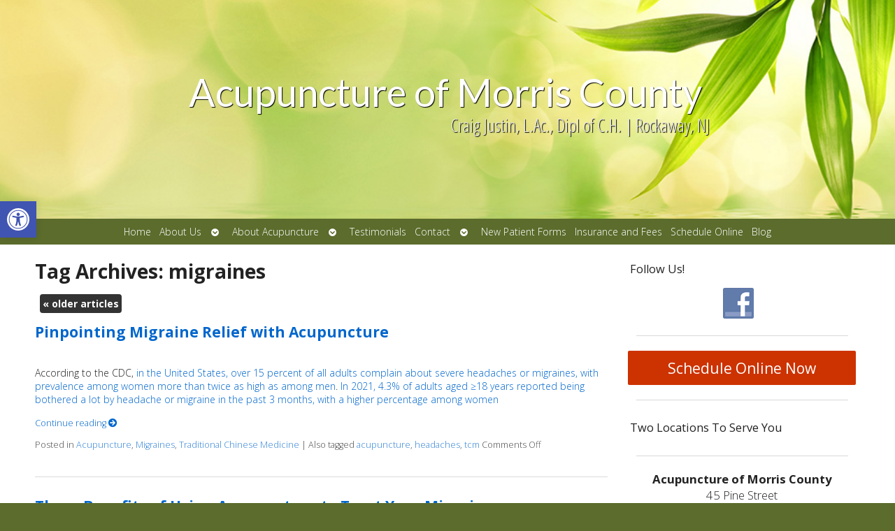

--- FILE ---
content_type: text/html; charset=UTF-8
request_url: https://acupunctureofmorriscounty.com/tag/migraines/
body_size: 21609
content:

<!DOCTYPE html>
<html lang="en-US">
<head>
<meta http-equiv="content-type" content="text/html; charset=UTF-8" />
<meta name="viewport" content="width=device-width, initial-scale=1">
    
	    <link rel="icon" href="https://acupunctureofmorriscounty.com/wp-content/themes/APW-Custom/favicon.ico" />
    			<!-- Schema.org -->
		<script type="application/ld+json">
		{
		  "@context": "https://schema.org",
		  "@id": "https://acupunctureofmorriscounty.com#organization",
		  "@type": "LocalBusiness",
		  "name": "Acupuncture of Morris County",
	  			  "url": "https://acupunctureofmorriscounty.com",
		  "telephone": "(973)453-6400",
	  			  "address": {
			"@type": "PostalAddress",
			"streetAddress": "",
			"addressLocality": "",
			"postalCode": "",
			"addressCountry": ""
		  } ,
		  "sameAs": [
			""		  ] 
		}
	</script>
	<script type="application/ld+json">
		{
		  "@context" : "https://schema.org",
		  "@type" : "WebSite",
		  "name" : "Acupuncture of Morris County",
		  "url" : "https://acupunctureofmorriscounty.com"
		}
		</script>

	
<!-- MapPress Easy Google Maps Version:2.95.9 (https://www.mappresspro.com) -->
<meta name='robots' content='index, follow, max-image-preview:large, max-snippet:-1, max-video-preview:-1' />
	<style>img:is([sizes="auto" i], [sizes^="auto," i]) { contain-intrinsic-size: 3000px 1500px }</style>
	<link rel="preconnect" href="https://fonts.googleapis.com">
<link rel="preconnect" href="https://fonts.gstatic.com" crossorigin>

	<!-- This site is optimized with the Yoast SEO plugin v26.8 - https://yoast.com/product/yoast-seo-wordpress/ -->
	<title>migraines Archives - Acupuncture of Morris County</title>
	<link rel="canonical" href="https://acupunctureofmorriscounty.com/tag/migraines/" />
	<link rel="next" href="https://acupunctureofmorriscounty.com/tag/migraines/page/2/" />
	<meta property="og:locale" content="en_US" />
	<meta property="og:type" content="article" />
	<meta property="og:title" content="migraines Archives - Acupuncture of Morris County" />
	<meta property="og:url" content="https://acupunctureofmorriscounty.com/tag/migraines/" />
	<meta property="og:site_name" content="Acupuncture of Morris County" />
	<meta property="og:image" content="https://acupunctureofmorriscounty.com/wp-content/uploads/2011/07/Bio_at_door_image_IMG_1481-1024x682.jpg" />
	<meta property="og:image:width" content="1024" />
	<meta property="og:image:height" content="682" />
	<meta property="og:image:type" content="image/jpeg" />
	<script type="application/ld+json" class="yoast-schema-graph">{"@context":"https://schema.org","@graph":[{"@type":"CollectionPage","@id":"https://acupunctureofmorriscounty.com/tag/migraines/","url":"https://acupunctureofmorriscounty.com/tag/migraines/","name":"migraines Archives - Acupuncture of Morris County","isPartOf":{"@id":"https://acupunctureofmorriscounty.com/#website"},"primaryImageOfPage":{"@id":"https://acupunctureofmorriscounty.com/tag/migraines/#primaryimage"},"image":{"@id":"https://acupunctureofmorriscounty.com/tag/migraines/#primaryimage"},"thumbnailUrl":"https://acupunctureofmorriscounty.com/wp-content/uploads/2025/10/apw-blog-nov25-migraines-sq.webp","breadcrumb":{"@id":"https://acupunctureofmorriscounty.com/tag/migraines/#breadcrumb"},"inLanguage":"en-US"},{"@type":"ImageObject","inLanguage":"en-US","@id":"https://acupunctureofmorriscounty.com/tag/migraines/#primaryimage","url":"https://acupunctureofmorriscounty.com/wp-content/uploads/2025/10/apw-blog-nov25-migraines-sq.webp","contentUrl":"https://acupunctureofmorriscounty.com/wp-content/uploads/2025/10/apw-blog-nov25-migraines-sq.webp","width":800,"height":800,"caption":"Pinpointing Migraine Relief with Acupuncture"},{"@type":"BreadcrumbList","@id":"https://acupunctureofmorriscounty.com/tag/migraines/#breadcrumb","itemListElement":[{"@type":"ListItem","position":1,"name":"Home","item":"https://acupunctureofmorriscounty.com/"},{"@type":"ListItem","position":2,"name":"migraines"}]},{"@type":"WebSite","@id":"https://acupunctureofmorriscounty.com/#website","url":"https://acupunctureofmorriscounty.com/","name":"Acupuncture of Morris County","description":"Acupuncture in Rockaway, NJ 07866","potentialAction":[{"@type":"SearchAction","target":{"@type":"EntryPoint","urlTemplate":"https://acupunctureofmorriscounty.com/?s={search_term_string}"},"query-input":{"@type":"PropertyValueSpecification","valueRequired":true,"valueName":"search_term_string"}}],"inLanguage":"en-US"}]}</script>
	<!-- / Yoast SEO plugin. -->


<link rel='dns-prefetch' href='//fonts.googleapis.com' />
<link rel="alternate" type="application/rss+xml" title="Acupuncture of Morris County &raquo; Feed" href="https://acupunctureofmorriscounty.com/feed/" />
		<!-- This site uses the Google Analytics by MonsterInsights plugin v9.11.1 - Using Analytics tracking - https://www.monsterinsights.com/ -->
							<script src="//www.googletagmanager.com/gtag/js?id=G-MKTG41ZW2K"  data-cfasync="false" data-wpfc-render="false" type="text/javascript" async></script>
			<script data-cfasync="false" data-wpfc-render="false" type="text/javascript">
				var mi_version = '9.11.1';
				var mi_track_user = true;
				var mi_no_track_reason = '';
								var MonsterInsightsDefaultLocations = {"page_location":"https:\/\/acupunctureofmorriscounty.com\/tag\/migraines\/"};
								if ( typeof MonsterInsightsPrivacyGuardFilter === 'function' ) {
					var MonsterInsightsLocations = (typeof MonsterInsightsExcludeQuery === 'object') ? MonsterInsightsPrivacyGuardFilter( MonsterInsightsExcludeQuery ) : MonsterInsightsPrivacyGuardFilter( MonsterInsightsDefaultLocations );
				} else {
					var MonsterInsightsLocations = (typeof MonsterInsightsExcludeQuery === 'object') ? MonsterInsightsExcludeQuery : MonsterInsightsDefaultLocations;
				}

								var disableStrs = [
										'ga-disable-G-MKTG41ZW2K',
									];

				/* Function to detect opted out users */
				function __gtagTrackerIsOptedOut() {
					for (var index = 0; index < disableStrs.length; index++) {
						if (document.cookie.indexOf(disableStrs[index] + '=true') > -1) {
							return true;
						}
					}

					return false;
				}

				/* Disable tracking if the opt-out cookie exists. */
				if (__gtagTrackerIsOptedOut()) {
					for (var index = 0; index < disableStrs.length; index++) {
						window[disableStrs[index]] = true;
					}
				}

				/* Opt-out function */
				function __gtagTrackerOptout() {
					for (var index = 0; index < disableStrs.length; index++) {
						document.cookie = disableStrs[index] + '=true; expires=Thu, 31 Dec 2099 23:59:59 UTC; path=/';
						window[disableStrs[index]] = true;
					}
				}

				if ('undefined' === typeof gaOptout) {
					function gaOptout() {
						__gtagTrackerOptout();
					}
				}
								window.dataLayer = window.dataLayer || [];

				window.MonsterInsightsDualTracker = {
					helpers: {},
					trackers: {},
				};
				if (mi_track_user) {
					function __gtagDataLayer() {
						dataLayer.push(arguments);
					}

					function __gtagTracker(type, name, parameters) {
						if (!parameters) {
							parameters = {};
						}

						if (parameters.send_to) {
							__gtagDataLayer.apply(null, arguments);
							return;
						}

						if (type === 'event') {
														parameters.send_to = monsterinsights_frontend.v4_id;
							var hookName = name;
							if (typeof parameters['event_category'] !== 'undefined') {
								hookName = parameters['event_category'] + ':' + name;
							}

							if (typeof MonsterInsightsDualTracker.trackers[hookName] !== 'undefined') {
								MonsterInsightsDualTracker.trackers[hookName](parameters);
							} else {
								__gtagDataLayer('event', name, parameters);
							}
							
						} else {
							__gtagDataLayer.apply(null, arguments);
						}
					}

					__gtagTracker('js', new Date());
					__gtagTracker('set', {
						'developer_id.dZGIzZG': true,
											});
					if ( MonsterInsightsLocations.page_location ) {
						__gtagTracker('set', MonsterInsightsLocations);
					}
										__gtagTracker('config', 'G-MKTG41ZW2K', {"forceSSL":"true"} );
										window.gtag = __gtagTracker;										(function () {
						/* https://developers.google.com/analytics/devguides/collection/analyticsjs/ */
						/* ga and __gaTracker compatibility shim. */
						var noopfn = function () {
							return null;
						};
						var newtracker = function () {
							return new Tracker();
						};
						var Tracker = function () {
							return null;
						};
						var p = Tracker.prototype;
						p.get = noopfn;
						p.set = noopfn;
						p.send = function () {
							var args = Array.prototype.slice.call(arguments);
							args.unshift('send');
							__gaTracker.apply(null, args);
						};
						var __gaTracker = function () {
							var len = arguments.length;
							if (len === 0) {
								return;
							}
							var f = arguments[len - 1];
							if (typeof f !== 'object' || f === null || typeof f.hitCallback !== 'function') {
								if ('send' === arguments[0]) {
									var hitConverted, hitObject = false, action;
									if ('event' === arguments[1]) {
										if ('undefined' !== typeof arguments[3]) {
											hitObject = {
												'eventAction': arguments[3],
												'eventCategory': arguments[2],
												'eventLabel': arguments[4],
												'value': arguments[5] ? arguments[5] : 1,
											}
										}
									}
									if ('pageview' === arguments[1]) {
										if ('undefined' !== typeof arguments[2]) {
											hitObject = {
												'eventAction': 'page_view',
												'page_path': arguments[2],
											}
										}
									}
									if (typeof arguments[2] === 'object') {
										hitObject = arguments[2];
									}
									if (typeof arguments[5] === 'object') {
										Object.assign(hitObject, arguments[5]);
									}
									if ('undefined' !== typeof arguments[1].hitType) {
										hitObject = arguments[1];
										if ('pageview' === hitObject.hitType) {
											hitObject.eventAction = 'page_view';
										}
									}
									if (hitObject) {
										action = 'timing' === arguments[1].hitType ? 'timing_complete' : hitObject.eventAction;
										hitConverted = mapArgs(hitObject);
										__gtagTracker('event', action, hitConverted);
									}
								}
								return;
							}

							function mapArgs(args) {
								var arg, hit = {};
								var gaMap = {
									'eventCategory': 'event_category',
									'eventAction': 'event_action',
									'eventLabel': 'event_label',
									'eventValue': 'event_value',
									'nonInteraction': 'non_interaction',
									'timingCategory': 'event_category',
									'timingVar': 'name',
									'timingValue': 'value',
									'timingLabel': 'event_label',
									'page': 'page_path',
									'location': 'page_location',
									'title': 'page_title',
									'referrer' : 'page_referrer',
								};
								for (arg in args) {
																		if (!(!args.hasOwnProperty(arg) || !gaMap.hasOwnProperty(arg))) {
										hit[gaMap[arg]] = args[arg];
									} else {
										hit[arg] = args[arg];
									}
								}
								return hit;
							}

							try {
								f.hitCallback();
							} catch (ex) {
							}
						};
						__gaTracker.create = newtracker;
						__gaTracker.getByName = newtracker;
						__gaTracker.getAll = function () {
							return [];
						};
						__gaTracker.remove = noopfn;
						__gaTracker.loaded = true;
						window['__gaTracker'] = __gaTracker;
					})();
									} else {
										console.log("");
					(function () {
						function __gtagTracker() {
							return null;
						}

						window['__gtagTracker'] = __gtagTracker;
						window['gtag'] = __gtagTracker;
					})();
									}
			</script>
							<!-- / Google Analytics by MonsterInsights -->
		<script type="text/javascript">
/* <![CDATA[ */
window._wpemojiSettings = {"baseUrl":"https:\/\/s.w.org\/images\/core\/emoji\/16.0.1\/72x72\/","ext":".png","svgUrl":"https:\/\/s.w.org\/images\/core\/emoji\/16.0.1\/svg\/","svgExt":".svg","source":{"concatemoji":"https:\/\/acupunctureofmorriscounty.com\/wp-includes\/js\/wp-emoji-release.min.js?ver=6.8.3"}};
/*! This file is auto-generated */
!function(s,n){var o,i,e;function c(e){try{var t={supportTests:e,timestamp:(new Date).valueOf()};sessionStorage.setItem(o,JSON.stringify(t))}catch(e){}}function p(e,t,n){e.clearRect(0,0,e.canvas.width,e.canvas.height),e.fillText(t,0,0);var t=new Uint32Array(e.getImageData(0,0,e.canvas.width,e.canvas.height).data),a=(e.clearRect(0,0,e.canvas.width,e.canvas.height),e.fillText(n,0,0),new Uint32Array(e.getImageData(0,0,e.canvas.width,e.canvas.height).data));return t.every(function(e,t){return e===a[t]})}function u(e,t){e.clearRect(0,0,e.canvas.width,e.canvas.height),e.fillText(t,0,0);for(var n=e.getImageData(16,16,1,1),a=0;a<n.data.length;a++)if(0!==n.data[a])return!1;return!0}function f(e,t,n,a){switch(t){case"flag":return n(e,"\ud83c\udff3\ufe0f\u200d\u26a7\ufe0f","\ud83c\udff3\ufe0f\u200b\u26a7\ufe0f")?!1:!n(e,"\ud83c\udde8\ud83c\uddf6","\ud83c\udde8\u200b\ud83c\uddf6")&&!n(e,"\ud83c\udff4\udb40\udc67\udb40\udc62\udb40\udc65\udb40\udc6e\udb40\udc67\udb40\udc7f","\ud83c\udff4\u200b\udb40\udc67\u200b\udb40\udc62\u200b\udb40\udc65\u200b\udb40\udc6e\u200b\udb40\udc67\u200b\udb40\udc7f");case"emoji":return!a(e,"\ud83e\udedf")}return!1}function g(e,t,n,a){var r="undefined"!=typeof WorkerGlobalScope&&self instanceof WorkerGlobalScope?new OffscreenCanvas(300,150):s.createElement("canvas"),o=r.getContext("2d",{willReadFrequently:!0}),i=(o.textBaseline="top",o.font="600 32px Arial",{});return e.forEach(function(e){i[e]=t(o,e,n,a)}),i}function t(e){var t=s.createElement("script");t.src=e,t.defer=!0,s.head.appendChild(t)}"undefined"!=typeof Promise&&(o="wpEmojiSettingsSupports",i=["flag","emoji"],n.supports={everything:!0,everythingExceptFlag:!0},e=new Promise(function(e){s.addEventListener("DOMContentLoaded",e,{once:!0})}),new Promise(function(t){var n=function(){try{var e=JSON.parse(sessionStorage.getItem(o));if("object"==typeof e&&"number"==typeof e.timestamp&&(new Date).valueOf()<e.timestamp+604800&&"object"==typeof e.supportTests)return e.supportTests}catch(e){}return null}();if(!n){if("undefined"!=typeof Worker&&"undefined"!=typeof OffscreenCanvas&&"undefined"!=typeof URL&&URL.createObjectURL&&"undefined"!=typeof Blob)try{var e="postMessage("+g.toString()+"("+[JSON.stringify(i),f.toString(),p.toString(),u.toString()].join(",")+"));",a=new Blob([e],{type:"text/javascript"}),r=new Worker(URL.createObjectURL(a),{name:"wpTestEmojiSupports"});return void(r.onmessage=function(e){c(n=e.data),r.terminate(),t(n)})}catch(e){}c(n=g(i,f,p,u))}t(n)}).then(function(e){for(var t in e)n.supports[t]=e[t],n.supports.everything=n.supports.everything&&n.supports[t],"flag"!==t&&(n.supports.everythingExceptFlag=n.supports.everythingExceptFlag&&n.supports[t]);n.supports.everythingExceptFlag=n.supports.everythingExceptFlag&&!n.supports.flag,n.DOMReady=!1,n.readyCallback=function(){n.DOMReady=!0}}).then(function(){return e}).then(function(){var e;n.supports.everything||(n.readyCallback(),(e=n.source||{}).concatemoji?t(e.concatemoji):e.wpemoji&&e.twemoji&&(t(e.twemoji),t(e.wpemoji)))}))}((window,document),window._wpemojiSettings);
/* ]]> */
</script>
<style id='wp-emoji-styles-inline-css' type='text/css'>

	img.wp-smiley, img.emoji {
		display: inline !important;
		border: none !important;
		box-shadow: none !important;
		height: 1em !important;
		width: 1em !important;
		margin: 0 0.07em !important;
		vertical-align: -0.1em !important;
		background: none !important;
		padding: 0 !important;
	}
</style>
<style id='classic-theme-styles-inline-css' type='text/css'>
/*! This file is auto-generated */
.wp-block-button__link{color:#fff;background-color:#32373c;border-radius:9999px;box-shadow:none;text-decoration:none;padding:calc(.667em + 2px) calc(1.333em + 2px);font-size:1.125em}.wp-block-file__button{background:#32373c;color:#fff;text-decoration:none}
</style>
<link rel='stylesheet' id='mappress-leaflet-css' href='https://acupunctureofmorriscounty.com/wp-content/plugins/mappress-google-maps-for-wordpress/lib/leaflet/leaflet.css?ver=1.7.1' type='text/css' media='all' />
<link rel='stylesheet' id='mappress-css' href='https://acupunctureofmorriscounty.com/wp-content/plugins/mappress-google-maps-for-wordpress/css/mappress.css?ver=2.95.9' type='text/css' media='all' />
<style id='global-styles-inline-css' type='text/css'>
:root{--wp--preset--aspect-ratio--square: 1;--wp--preset--aspect-ratio--4-3: 4/3;--wp--preset--aspect-ratio--3-4: 3/4;--wp--preset--aspect-ratio--3-2: 3/2;--wp--preset--aspect-ratio--2-3: 2/3;--wp--preset--aspect-ratio--16-9: 16/9;--wp--preset--aspect-ratio--9-16: 9/16;--wp--preset--color--black: #000000;--wp--preset--color--cyan-bluish-gray: #abb8c3;--wp--preset--color--white: #ffffff;--wp--preset--color--pale-pink: #f78da7;--wp--preset--color--vivid-red: #cf2e2e;--wp--preset--color--luminous-vivid-orange: #ff6900;--wp--preset--color--luminous-vivid-amber: #fcb900;--wp--preset--color--light-green-cyan: #7bdcb5;--wp--preset--color--vivid-green-cyan: #00d084;--wp--preset--color--pale-cyan-blue: #8ed1fc;--wp--preset--color--vivid-cyan-blue: #0693e3;--wp--preset--color--vivid-purple: #9b51e0;--wp--preset--gradient--vivid-cyan-blue-to-vivid-purple: linear-gradient(135deg,rgba(6,147,227,1) 0%,rgb(155,81,224) 100%);--wp--preset--gradient--light-green-cyan-to-vivid-green-cyan: linear-gradient(135deg,rgb(122,220,180) 0%,rgb(0,208,130) 100%);--wp--preset--gradient--luminous-vivid-amber-to-luminous-vivid-orange: linear-gradient(135deg,rgba(252,185,0,1) 0%,rgba(255,105,0,1) 100%);--wp--preset--gradient--luminous-vivid-orange-to-vivid-red: linear-gradient(135deg,rgba(255,105,0,1) 0%,rgb(207,46,46) 100%);--wp--preset--gradient--very-light-gray-to-cyan-bluish-gray: linear-gradient(135deg,rgb(238,238,238) 0%,rgb(169,184,195) 100%);--wp--preset--gradient--cool-to-warm-spectrum: linear-gradient(135deg,rgb(74,234,220) 0%,rgb(151,120,209) 20%,rgb(207,42,186) 40%,rgb(238,44,130) 60%,rgb(251,105,98) 80%,rgb(254,248,76) 100%);--wp--preset--gradient--blush-light-purple: linear-gradient(135deg,rgb(255,206,236) 0%,rgb(152,150,240) 100%);--wp--preset--gradient--blush-bordeaux: linear-gradient(135deg,rgb(254,205,165) 0%,rgb(254,45,45) 50%,rgb(107,0,62) 100%);--wp--preset--gradient--luminous-dusk: linear-gradient(135deg,rgb(255,203,112) 0%,rgb(199,81,192) 50%,rgb(65,88,208) 100%);--wp--preset--gradient--pale-ocean: linear-gradient(135deg,rgb(255,245,203) 0%,rgb(182,227,212) 50%,rgb(51,167,181) 100%);--wp--preset--gradient--electric-grass: linear-gradient(135deg,rgb(202,248,128) 0%,rgb(113,206,126) 100%);--wp--preset--gradient--midnight: linear-gradient(135deg,rgb(2,3,129) 0%,rgb(40,116,252) 100%);--wp--preset--font-size--small: 13px;--wp--preset--font-size--medium: 20px;--wp--preset--font-size--large: 36px;--wp--preset--font-size--x-large: 42px;--wp--preset--spacing--20: 0.44rem;--wp--preset--spacing--30: 0.67rem;--wp--preset--spacing--40: 1rem;--wp--preset--spacing--50: 1.5rem;--wp--preset--spacing--60: 2.25rem;--wp--preset--spacing--70: 3.38rem;--wp--preset--spacing--80: 5.06rem;--wp--preset--shadow--natural: 6px 6px 9px rgba(0, 0, 0, 0.2);--wp--preset--shadow--deep: 12px 12px 50px rgba(0, 0, 0, 0.4);--wp--preset--shadow--sharp: 6px 6px 0px rgba(0, 0, 0, 0.2);--wp--preset--shadow--outlined: 6px 6px 0px -3px rgba(255, 255, 255, 1), 6px 6px rgba(0, 0, 0, 1);--wp--preset--shadow--crisp: 6px 6px 0px rgba(0, 0, 0, 1);}:where(.is-layout-flex){gap: 0.5em;}:where(.is-layout-grid){gap: 0.5em;}body .is-layout-flex{display: flex;}.is-layout-flex{flex-wrap: wrap;align-items: center;}.is-layout-flex > :is(*, div){margin: 0;}body .is-layout-grid{display: grid;}.is-layout-grid > :is(*, div){margin: 0;}:where(.wp-block-columns.is-layout-flex){gap: 2em;}:where(.wp-block-columns.is-layout-grid){gap: 2em;}:where(.wp-block-post-template.is-layout-flex){gap: 1.25em;}:where(.wp-block-post-template.is-layout-grid){gap: 1.25em;}.has-black-color{color: var(--wp--preset--color--black) !important;}.has-cyan-bluish-gray-color{color: var(--wp--preset--color--cyan-bluish-gray) !important;}.has-white-color{color: var(--wp--preset--color--white) !important;}.has-pale-pink-color{color: var(--wp--preset--color--pale-pink) !important;}.has-vivid-red-color{color: var(--wp--preset--color--vivid-red) !important;}.has-luminous-vivid-orange-color{color: var(--wp--preset--color--luminous-vivid-orange) !important;}.has-luminous-vivid-amber-color{color: var(--wp--preset--color--luminous-vivid-amber) !important;}.has-light-green-cyan-color{color: var(--wp--preset--color--light-green-cyan) !important;}.has-vivid-green-cyan-color{color: var(--wp--preset--color--vivid-green-cyan) !important;}.has-pale-cyan-blue-color{color: var(--wp--preset--color--pale-cyan-blue) !important;}.has-vivid-cyan-blue-color{color: var(--wp--preset--color--vivid-cyan-blue) !important;}.has-vivid-purple-color{color: var(--wp--preset--color--vivid-purple) !important;}.has-black-background-color{background-color: var(--wp--preset--color--black) !important;}.has-cyan-bluish-gray-background-color{background-color: var(--wp--preset--color--cyan-bluish-gray) !important;}.has-white-background-color{background-color: var(--wp--preset--color--white) !important;}.has-pale-pink-background-color{background-color: var(--wp--preset--color--pale-pink) !important;}.has-vivid-red-background-color{background-color: var(--wp--preset--color--vivid-red) !important;}.has-luminous-vivid-orange-background-color{background-color: var(--wp--preset--color--luminous-vivid-orange) !important;}.has-luminous-vivid-amber-background-color{background-color: var(--wp--preset--color--luminous-vivid-amber) !important;}.has-light-green-cyan-background-color{background-color: var(--wp--preset--color--light-green-cyan) !important;}.has-vivid-green-cyan-background-color{background-color: var(--wp--preset--color--vivid-green-cyan) !important;}.has-pale-cyan-blue-background-color{background-color: var(--wp--preset--color--pale-cyan-blue) !important;}.has-vivid-cyan-blue-background-color{background-color: var(--wp--preset--color--vivid-cyan-blue) !important;}.has-vivid-purple-background-color{background-color: var(--wp--preset--color--vivid-purple) !important;}.has-black-border-color{border-color: var(--wp--preset--color--black) !important;}.has-cyan-bluish-gray-border-color{border-color: var(--wp--preset--color--cyan-bluish-gray) !important;}.has-white-border-color{border-color: var(--wp--preset--color--white) !important;}.has-pale-pink-border-color{border-color: var(--wp--preset--color--pale-pink) !important;}.has-vivid-red-border-color{border-color: var(--wp--preset--color--vivid-red) !important;}.has-luminous-vivid-orange-border-color{border-color: var(--wp--preset--color--luminous-vivid-orange) !important;}.has-luminous-vivid-amber-border-color{border-color: var(--wp--preset--color--luminous-vivid-amber) !important;}.has-light-green-cyan-border-color{border-color: var(--wp--preset--color--light-green-cyan) !important;}.has-vivid-green-cyan-border-color{border-color: var(--wp--preset--color--vivid-green-cyan) !important;}.has-pale-cyan-blue-border-color{border-color: var(--wp--preset--color--pale-cyan-blue) !important;}.has-vivid-cyan-blue-border-color{border-color: var(--wp--preset--color--vivid-cyan-blue) !important;}.has-vivid-purple-border-color{border-color: var(--wp--preset--color--vivid-purple) !important;}.has-vivid-cyan-blue-to-vivid-purple-gradient-background{background: var(--wp--preset--gradient--vivid-cyan-blue-to-vivid-purple) !important;}.has-light-green-cyan-to-vivid-green-cyan-gradient-background{background: var(--wp--preset--gradient--light-green-cyan-to-vivid-green-cyan) !important;}.has-luminous-vivid-amber-to-luminous-vivid-orange-gradient-background{background: var(--wp--preset--gradient--luminous-vivid-amber-to-luminous-vivid-orange) !important;}.has-luminous-vivid-orange-to-vivid-red-gradient-background{background: var(--wp--preset--gradient--luminous-vivid-orange-to-vivid-red) !important;}.has-very-light-gray-to-cyan-bluish-gray-gradient-background{background: var(--wp--preset--gradient--very-light-gray-to-cyan-bluish-gray) !important;}.has-cool-to-warm-spectrum-gradient-background{background: var(--wp--preset--gradient--cool-to-warm-spectrum) !important;}.has-blush-light-purple-gradient-background{background: var(--wp--preset--gradient--blush-light-purple) !important;}.has-blush-bordeaux-gradient-background{background: var(--wp--preset--gradient--blush-bordeaux) !important;}.has-luminous-dusk-gradient-background{background: var(--wp--preset--gradient--luminous-dusk) !important;}.has-pale-ocean-gradient-background{background: var(--wp--preset--gradient--pale-ocean) !important;}.has-electric-grass-gradient-background{background: var(--wp--preset--gradient--electric-grass) !important;}.has-midnight-gradient-background{background: var(--wp--preset--gradient--midnight) !important;}.has-small-font-size{font-size: var(--wp--preset--font-size--small) !important;}.has-medium-font-size{font-size: var(--wp--preset--font-size--medium) !important;}.has-large-font-size{font-size: var(--wp--preset--font-size--large) !important;}.has-x-large-font-size{font-size: var(--wp--preset--font-size--x-large) !important;}
:where(.wp-block-post-template.is-layout-flex){gap: 1.25em;}:where(.wp-block-post-template.is-layout-grid){gap: 1.25em;}
:where(.wp-block-columns.is-layout-flex){gap: 2em;}:where(.wp-block-columns.is-layout-grid){gap: 2em;}
:root :where(.wp-block-pullquote){font-size: 1.5em;line-height: 1.6;}
</style>
<link rel='stylesheet' media='print' onload='this.onload=null;this.removeAttribute("media");' id='custom_google_css_0-css' href='https://fonts.googleapis.com/css2?family=Lato%3Aital%2Cwght%400%2C400%3B0%2C700%3B1%2C400%3B1%2C700&#038;display=swap&#038;ver=6.8.3' type='text/css' media='all' />
<link rel='stylesheet' media='print' onload='this.onload=null;this.removeAttribute("media");' id='custom_google_css_1-css' href='https://fonts.googleapis.com/css2?family=Open+Sans+Condensed%3Aital%2Cwght%400%2C300%3B0%2C700%3B1%2C300%3B1%2C700&#038;display=swap&#038;ver=6.8.3' type='text/css' media='all' />
<link rel='stylesheet' id='social-widget-css' href='https://acupunctureofmorriscounty.com/wp-content/plugins/social-media-widget/social_widget.css?ver=6.8.3' type='text/css' media='all' />
<link rel='stylesheet' id='pojo-a11y-css' href='https://acupunctureofmorriscounty.com/wp-content/plugins/pojo-accessibility/modules/legacy/assets/css/style.min.css?ver=1.0.0' type='text/css' media='all' />
<link rel='stylesheet' id='apw_custom_style-css' href='https://acupunctureofmorriscounty.com/wp-content/APW-Customization/custom-style.css?ver=6.8.3' type='text/css' media='all' />
<link rel='stylesheet' id='main_style-css' href='https://acupunctureofmorriscounty.com/wp-content/themes/APW-Custom/style.css?ver=6.8.3' type='text/css' media='all' />
<link rel='stylesheet' id='font_awesome-css' href='https://acupunctureofmorriscounty.com/wp-content/themes/AcuPerfectWebsitesv2/includes/font-awesome/css/all.min.css?ver=6.8.3' type='text/css' media='all' />
<link rel='stylesheet' id='slickcss-css' href='https://acupunctureofmorriscounty.com/wp-content/themes/AcuPerfectWebsitesv2/includes/allyslick/slick.min.css?ver=6.8.3' type='text/css' media='all' />
<link rel='stylesheet' id='slick_theme-css' href='https://acupunctureofmorriscounty.com/wp-content/themes/AcuPerfectWebsitesv2/includes/allyslick/accessible-slick-theme.min.css?ver=6.8.3' type='text/css' media='all' />
<link rel='stylesheet' id='custom-adminmenu-css-css' href='https://acupunctureofmorriscounty.com/wp-content/themes/AcuPerfectWebsitesv2/adminmenu.css?ver=6.8.3' type='text/css' media='all' />
<link rel='stylesheet' id='fancybox-css' href='https://acupunctureofmorriscounty.com/wp-content/plugins/easy-fancybox/fancybox/1.5.4/jquery.fancybox.min.css?ver=6.8.3' type='text/css' media='screen' />
<style id='fancybox-inline-css' type='text/css'>
#fancybox-outer{background:#ffffff}#fancybox-content{background:#ffffff;border-color:#ffffff;color:#000000;}#fancybox-title,#fancybox-title-float-main{color:#fff}
</style>
<link rel='stylesheet' id='apw-mobile-style-css' href='https://acupunctureofmorriscounty.com/wp-content/themes/AcuPerfectWebsitesv2/includes/mobile/apw-mobile-style.css' type='text/css' media='all' />
<link rel='stylesheet' id='apw_layout-css' href='https://acupunctureofmorriscounty.com/wp-content/themes/AcuPerfectWebsitesv2/layouts/two-column/style.css?ver=6.8.3' type='text/css' media='all' />
<script type="text/javascript" src="https://acupunctureofmorriscounty.com/wp-content/plugins/google-analytics-for-wordpress/assets/js/frontend-gtag.min.js?ver=9.11.1" id="monsterinsights-frontend-script-js" async="async" data-wp-strategy="async"></script>
<script data-cfasync="false" data-wpfc-render="false" type="text/javascript" id='monsterinsights-frontend-script-js-extra'>/* <![CDATA[ */
var monsterinsights_frontend = {"js_events_tracking":"true","download_extensions":"doc,pdf,ppt,zip,xls,docx,pptx,xlsx","inbound_paths":"[]","home_url":"https:\/\/acupunctureofmorriscounty.com","hash_tracking":"false","v4_id":"G-MKTG41ZW2K"};/* ]]> */
</script>
<script type="text/javascript" src="https://acupunctureofmorriscounty.com/wp-includes/js/jquery/jquery.min.js?ver=3.7.1" id="jquery-core-js"></script>
<script type="text/javascript" src="https://acupunctureofmorriscounty.com/wp-includes/js/jquery/jquery-migrate.min.js?ver=3.4.1" id="jquery-migrate-js"></script>
<script type="text/javascript" id="black-studio-touch-dropdown-menu-js-extra">
/* <![CDATA[ */
var black_studio_touch_dropdown_menu_params = {"selector":"li:has(ul) > a","selector_leaf":"li li li:not(:has(ul)) > a","force_ios5":""};
/* ]]> */
</script>
<script type="text/javascript" src="https://acupunctureofmorriscounty.com/wp-content/plugins/black-studio-touch-dropdown-menu/js/black-studio-touch-dropdown-menu.min.js?ver=1.0.2" id="black-studio-touch-dropdown-menu-js"></script>
<script type="text/javascript" src="https://acupunctureofmorriscounty.com/wp-content/plugins/stop-user-enumeration/frontend/js/frontend.js?ver=1.7.7" id="stop-user-enumeration-js" defer="defer" data-wp-strategy="defer"></script>
<script type="text/javascript" src="https://acupunctureofmorriscounty.com/wp-content/themes/AcuPerfectWebsitesv2/includes/allyslick/accessible.slick.min.js?ver=6.8.3" id="allyslickjs-js"></script>
<script type="text/javascript" src="https://acupunctureofmorriscounty.com/wp-content/themes/AcuPerfectWebsitesv2/includes/scripts/jquery.sticky.js?ver=6.8.3" id="jsticky-js"></script>
<meta name="generator" content="webp-uploads 2.6.1">
<style type="text/css">
#pojo-a11y-toolbar .pojo-a11y-toolbar-toggle a{ background-color: #4054b2;	color: #ffffff;}
#pojo-a11y-toolbar .pojo-a11y-toolbar-overlay, #pojo-a11y-toolbar .pojo-a11y-toolbar-overlay ul.pojo-a11y-toolbar-items.pojo-a11y-links{ border-color: #4054b2;}
body.pojo-a11y-focusable a:focus{ outline-style: solid !important;	outline-width: 1px !important;	outline-color: #FF0000 !important;}
#pojo-a11y-toolbar{ top: 40% !important;}
#pojo-a11y-toolbar .pojo-a11y-toolbar-overlay{ background-color: #ffffff;}
#pojo-a11y-toolbar .pojo-a11y-toolbar-overlay ul.pojo-a11y-toolbar-items li.pojo-a11y-toolbar-item a, #pojo-a11y-toolbar .pojo-a11y-toolbar-overlay p.pojo-a11y-toolbar-title{ color: #333333;}
#pojo-a11y-toolbar .pojo-a11y-toolbar-overlay ul.pojo-a11y-toolbar-items li.pojo-a11y-toolbar-item a.active{ background-color: #4054b2;	color: #ffffff;}
@media (max-width: 767px) { #pojo-a11y-toolbar { top: 20% !important; } }</style><meta name="viewport" content="width=device-width" /><!-- First Pass - Pre-built -->
<style>
#masthead {
}
#branding.customBranding {
	background-image: url(https://acupunctureofmorriscounty.com/wp-content/plugins/apw-mpw-customizer/blank_headers/bambooLeaves.jpg );
	height: 300px;
	overflow: hidden;
}
 body {
	background-color: ;
}
a:link, a:visited {
	color: ;
}
a:hover, a:active {
	color: ;
}
    
</style>

 
 <style>
     #customTitleBox {
        font-size: 18pt;
        position: absolute;
        top: 29%;
        left: 13%;
        text-shadow: 1px 1px 1px #000;
    }
     #customTitleBox #customTitle {
        text-shadow: inherit;
        font-weight: normal ;
        font-style: normal ;
        text-decoration: none ;
        font-size: 53px;
        margin: 0;
        padding: 0;
        line-height: 1.5;
        color: #fff;
        font-family: "Lato", "Open Sans", sans-serif;
    }
     #customTitleBox #customTag {
        position:relative;
        font-size: 24px;
        margin: 0;
        padding: 0;
        line-height: .5;
        text-shadow: inherit;
        color: #e8e8e8;
        font-family: "Open Sans Condensed", "Lato", "Open Sans", sans-serif;
        font-weight: normal ;
        font-style: normal ;
        text-decoration: none ;
        left: 51%;
    }
    #customLogo {
        position: absolute;
        width: 25%;
        top: 1%;
        left: 1%;
        }
    #customLogo img {
        width: 100%;
		height: auto;
    }
     #header.logoGrid {
         grid-template-columns: calc(25%/1.75) auto;
     }
	 @media all and (min-width: 768px){
		 .apw_center_logo img {
			 width: 25%;
		 }
	 }

    #accordion-section-colors {display: none;}

    #search {display:none;}

                  			#nav ul.menu { justify-content: center; }
         
 </style>
 
 
<!-- THEME CUSTOMIZER -->
<style type="text/css">
 .brandingInner{max-width: 1000px;}
	.customBranding{background-position-y: center;} 
	.guideText {display:none;}
	</style>
	<style></style>		<style type="text/css" id="wp-custom-css">
			#nav ul {
	font-size: .9em;
	text-align: center;
}		</style>
			
</head>
<body class="archive tag tag-migraines tag-155 wp-theme-AcuPerfectWebsitesv2 wp-child-theme-APW-Custom apw_two-column">
	
	<a class="skip-to-content-link" href="#main">
	  Skip to content
	</a>
	
<!--FACEBOOK-->
<script>
  window.fbAsyncInit = function() {
    FB.init({
      appId            : '124789517671598',
      autoLogAppEvents : true,
      xfbml            : true,
      version          : 'v3.3'
    });
  };
</script>
<script async defer src="https://connect.facebook.net/en_US/sdk.js"></script>
	
<div id="wrapper" class="hfeed">
	
	<div id="mobile_menu_bt"><i class="fas fa-bars hamburger" aria-hidden="true"></i></div>
	<div class="mobileOverlay"></div>
	<div class="apw_aboveHeader_widget">
			
			</div>
	
    <div id="header">
        
    <div id="masthead">     <a href="https://acupunctureofmorriscounty.com/" title="Acupuncture of Morris County" rel="home">
    <div id="branding" class="customBranding banner-photo">
        <div class="brandingInner">
                        <div id="customTitleBox">
                					<h3 id="customTitle">Acupuncture of Morris County</h3>
											<h4 id="customTag">Craig Justin, L.Ac., Dipl of C.H. | Rockaway, NJ</h4>
				            </div>
        </div>
    </div>
    </a>
        
                    <div id="nav" class="menu-dark apw-menu-center">
                <div class="menu-main-menu-container"><ul id="menu-main-menu" class="menu"><li id="menu-item-12" class="menu-item menu-item-type-post_type menu-item-object-page menu-item-home menu-item-12"><a href="https://acupunctureofmorriscounty.com/">Home</a></li>
<li id="menu-item-1011" class="menu-item menu-item-type-custom menu-item-object-custom menu-item-has-children menu-item-1011"><a href="#">About Us</a>
<ul class="sub-menu">
	<li id="menu-item-38" class="menu-item menu-item-type-post_type menu-item-object-page menu-item-38"><a href="https://acupunctureofmorriscounty.com/craig-justin/">Craig Justin, L.Ac., Dipl of C.H</a></li>
</ul>
</li>
<li id="menu-item-51" class="menu-item menu-item-type-post_type menu-item-object-page menu-item-has-children menu-item-51"><a href="https://acupunctureofmorriscounty.com/what-is-acupuncture/">About Acupuncture</a>
<ul class="sub-menu">
	<li id="menu-item-42" class="menu-item menu-item-type-post_type menu-item-object-page menu-item-42"><a href="https://acupunctureofmorriscounty.com/what-is-acupuncture/">What Is Acupuncture?</a></li>
	<li id="menu-item-33" class="menu-item menu-item-type-post_type menu-item-object-page menu-item-33"><a href="https://acupunctureofmorriscounty.com/what-is-acupuncture/what-we-treat/">What We Treat</a></li>
	<li id="menu-item-35" class="menu-item menu-item-type-post_type menu-item-object-page menu-item-35"><a href="https://acupunctureofmorriscounty.com/what-is-acupuncture/modern-research/">Modern Research &#038; Acupuncture</a></li>
	<li id="menu-item-32" class="menu-item menu-item-type-post_type menu-item-object-page menu-item-32"><a href="https://acupunctureofmorriscounty.com/what-is-acupuncture/first-visit/">First Visit</a></li>
	<li id="menu-item-34" class="menu-item menu-item-type-post_type menu-item-object-page menu-item-34"><a href="https://acupunctureofmorriscounty.com/what-is-acupuncture/what-to-expect/">What to Expect</a></li>
	<li id="menu-item-31" class="menu-item menu-item-type-post_type menu-item-object-page menu-item-31"><a href="https://acupunctureofmorriscounty.com/what-is-acupuncture/q-a/">Q &#038; A</a></li>
</ul>
</li>
<li id="menu-item-37" class="menu-item menu-item-type-post_type_archive menu-item-object-apw_testimonial menu-item-37"><a href="https://acupunctureofmorriscounty.com/testimonials/">Testimonials</a></li>
<li id="menu-item-29" class="menu-item menu-item-type-post_type menu-item-object-page menu-item-has-children menu-item-29"><a href="https://acupunctureofmorriscounty.com/contact/">Contact</a>
<ul class="sub-menu">
	<li id="menu-item-987" class="menu-item menu-item-type-post_type menu-item-object-page menu-item-987"><a href="https://acupunctureofmorriscounty.com/contact/">Contact Form</a></li>
	<li id="menu-item-986" class="menu-item menu-item-type-post_type menu-item-object-page menu-item-986"><a href="https://acupunctureofmorriscounty.com/contact/map-directions/">Map &#038; Directions</a></li>
</ul>
</li>
<li id="menu-item-1008" class="menu-item menu-item-type-post_type menu-item-object-page menu-item-1008"><a href="https://acupunctureofmorriscounty.com/clinic-forms/">New Patient Forms</a></li>
<li id="menu-item-1365" class="menu-item menu-item-type-post_type menu-item-object-page menu-item-1365"><a href="https://acupunctureofmorriscounty.com/insurance/">Insurance and Fees</a></li>
<li id="menu-item-1430" class="menu-item menu-item-type-post_type menu-item-object-page menu-item-1430"><a href="https://acupunctureofmorriscounty.com/schedule-online/">Schedule Online</a></li>
<li id="menu-item-1487" class="menu-item menu-item-type-post_type menu-item-object-page current_page_parent menu-item-1487"><a href="https://acupunctureofmorriscounty.com/blog/">Blog</a></li>
</ul></div>            </div>
        
        <div class="apw_belowHeader_widget">
                    </div>
    </div> 

    </div>
	
<div id="main">
    
    	<div id="container">
<div id="content">
<h1 class="page-title">Tag Archives: <span>migraines</span></h1>
<div id="nav-above" class="navigation">
<p class="nav-previous"><a href="https://acupunctureofmorriscounty.com/tag/migraines/page/2/" ><span class="meta-nav">&laquo;</span> older articles</a></p>
<p class="nav-next"></p>
</div>
<div id="post-3281" class="post-3281 post type-post status-publish format-standard has-post-thumbnail hentry category-acupuncture-2 category-migraines category-traditional-chinese-medicine tag-acupuncture tag-headaches tag-migraines tag-tcm">
<h2 class="entry-title"><a href="https://acupunctureofmorriscounty.com/pinpointing-migraine-relief-with-acupuncture/" title="Read" rel="bookmark">Pinpointing Migraine Relief with Acupuncture</a></h2>
<div class="entry-meta">
<span class="meta-prep meta-prep-author">By </span>
<span class="author vcard"><a class="url fn n" href="https://acupunctureofmorriscounty.com/author/admin/" title="View all articles by admin">admin</a></span>
<span class="meta-sep"> | </span>
<span class="meta-prep meta-prep-entry-date">Published </span>
<span class="entry-date"><abbr class="published" title="2025-11-17T08:00:09-0800">November 17, 2025</abbr></span>
</div>
<div class="entry-summary">
</p>
<p>According to the CDC, <a href="https://www.bing.com/ck/a?!&amp;&amp;p=b83812c9816a43f7b9a88c67bce704ef8ea49a74fa9e25360d925619a4886705JmltdHM9MTc0NjkyMTYwMA&amp;ptn=3&amp;ver=2&amp;hsh=4&amp;fclid=330d37fb-91b3-60ea-1a4d-241f90ff6144&amp;u=a1aHR0cHM6Ly93d3cuc3RhdGlzdGEuY29tL3RvcGljcy8xOTc0L2hlYWRhY2hlLWFuZC1taWdyYWluZS8&amp;ntb=1">in the United States, over 15 percent of all adults complain about severe headaches or migraines, with prevalence among women more than twice as high as among men</a>. <a href="https://www.bing.com/ck/a?!&amp;&amp;p=eb3408617dc1be6ef1f18ff80f00a1089d69fc9436c0c61617fa52021a263f3fJmltdHM9MTc0NjkyMTYwMA&amp;ptn=3&amp;ver=2&amp;hsh=4&amp;fclid=330d37fb-91b3-60ea-1a4d-241f90ff6144&amp;u=a1aHR0cHM6Ly9ibG9ncy5jZGMuZ292L25jaHMvMjAyMy8wNi8wMi83MzgxLw&amp;ntb=1">In 2021, 4.3% of adults aged ≥18 years reported being bothered a lot by headache or migraine in the past 3 months, with a higher percentage among women</a></p>
<p> <a class="readMore" href="https://acupunctureofmorriscounty.com/pinpointing-migraine-relief-with-acupuncture/">Continue reading <i class="fas fa-arrow-circle-right"></i></a></p>
</div>
<div class="entry-utility">
<span class="cat-links"><span class="entry-utility-prep entry-utility-prep-cat-links">Posted in </span><a href="https://acupunctureofmorriscounty.com/acupuncture-2/" rel="category tag">Acupuncture</a>, <a href="https://acupunctureofmorriscounty.com/migraines/" rel="category tag">Migraines</a>, <a href="https://acupunctureofmorriscounty.com/traditional-chinese-medicine/" rel="category tag">Traditional Chinese Medicine</a></span>
<span class="meta-sep"> | </span>
<span class="tag-links">Also tagged <a href="https://acupunctureofmorriscounty.com/tag/acupuncture/" rel="tag">acupuncture</a>, <a href="https://acupunctureofmorriscounty.com/tag/headaches/" rel="tag">headaches</a>, <a href="https://acupunctureofmorriscounty.com/tag/tcm/" rel="tag">tcm</a></span>
<span class="comments-link"><span>Comments Off<span class="screen-reader-text"> on Pinpointing Migraine Relief with Acupuncture</span></span></span>
</div>
</div>
<div id="post-2703" class="post-2703 post type-post status-publish format-standard has-post-thumbnail hentry category-acupuncture-2 category-migraines-headaches tag-acupuncture tag-headaches tag-migraines tag-tcm">
<h2 class="entry-title"><a href="https://acupunctureofmorriscounty.com/three-benefits-of-using-acupuncture-to-treat-your-migraines/" title="Read" rel="bookmark">Three Benefits of Using Acupuncture to Treat Your Migraines</a></h2>
<div class="entry-meta">
<span class="meta-prep meta-prep-author">By </span>
<span class="author vcard"><a class="url fn n" href="https://acupunctureofmorriscounty.com/author/admin/" title="View all articles by admin">admin</a></span>
<span class="meta-sep"> | </span>
<span class="meta-prep meta-prep-entry-date">Published </span>
<span class="entry-date"><abbr class="published" title="2021-11-22T08:00:27-0800">November 22, 2021</abbr></span>
</div>
<div class="entry-summary">
</p>
<p>Migraine headaches are debilitating for those who suffer from the pain. According to the Migraine Research Foundation, approximately 39 million people in the U.S. suffer from migraine disease. Some migraine studies predict that up to 12% of adults in the U.S. have migraines, with 4 million suffering from chronic migraines. Worldwide, it is estimated that 1 billion men, women,</p>
<p> <a class="readMore" href="https://acupunctureofmorriscounty.com/three-benefits-of-using-acupuncture-to-treat-your-migraines/">Continue reading <i class="fas fa-arrow-circle-right"></i></a></p>
</div>
<div class="entry-utility">
<span class="cat-links"><span class="entry-utility-prep entry-utility-prep-cat-links">Posted in </span><a href="https://acupunctureofmorriscounty.com/acupuncture-2/" rel="category tag">Acupuncture</a>, <a href="https://acupunctureofmorriscounty.com/migraines-headaches/" rel="category tag">Migraines &amp; Headaches</a></span>
<span class="meta-sep"> | </span>
<span class="tag-links">Also tagged <a href="https://acupunctureofmorriscounty.com/tag/acupuncture/" rel="tag">acupuncture</a>, <a href="https://acupunctureofmorriscounty.com/tag/headaches/" rel="tag">headaches</a>, <a href="https://acupunctureofmorriscounty.com/tag/tcm/" rel="tag">tcm</a></span>
<span class="comments-link"><span>Comments Off<span class="screen-reader-text"> on Three Benefits of Using Acupuncture to Treat Your Migraines</span></span></span>
</div>
</div>
<div id="post-2590" class="post-2590 post type-post status-publish format-standard has-post-thumbnail hentry category-acupuncture-2 category-migraines-headaches category-pain category-research category-traditional-chinese-medicine tag-inflammation tag-migraines tag-pain">
<h2 class="entry-title"><a href="https://acupunctureofmorriscounty.com/acupuncture-wrapped-an-overview-of-some-of-the-most-exciting-discoveries-in-2020/" title="Read" rel="bookmark">Acupuncture Wrapped: An overview of some of the most exciting discoveries in 2020</a></h2>
<div class="entry-meta">
<span class="meta-prep meta-prep-author">By </span>
<span class="author vcard"><a class="url fn n" href="https://acupunctureofmorriscounty.com/author/admin/" title="View all articles by admin">admin</a></span>
<span class="meta-sep"> | </span>
<span class="meta-prep meta-prep-entry-date">Published </span>
<span class="entry-date"><abbr class="published" title="2021-01-18T08:00:56-0800">January 18, 2021</abbr></span>
</div>
<div class="entry-summary">
</p>
<p>As we enter a new year, it is natural to want to look back on the last one. As humans, we have the gift and the hurdle of marking time, so it can feel helpful to recall memories we want to hold on to or look for lessons we can take with us.  </p>
<p>To that end, here are three</p>
<p> <a class="readMore" href="https://acupunctureofmorriscounty.com/acupuncture-wrapped-an-overview-of-some-of-the-most-exciting-discoveries-in-2020/">Continue reading <i class="fas fa-arrow-circle-right"></i></a></p>
</div>
<div class="entry-utility">
<span class="cat-links"><span class="entry-utility-prep entry-utility-prep-cat-links">Posted in </span><a href="https://acupunctureofmorriscounty.com/acupuncture-2/" rel="category tag">Acupuncture</a>, <a href="https://acupunctureofmorriscounty.com/migraines-headaches/" rel="category tag">Migraines &amp; Headaches</a>, <a href="https://acupunctureofmorriscounty.com/pain/" rel="category tag">Pain</a>, <a href="https://acupunctureofmorriscounty.com/research/" rel="category tag">Research</a>, <a href="https://acupunctureofmorriscounty.com/traditional-chinese-medicine/" rel="category tag">Traditional Chinese Medicine</a></span>
<span class="meta-sep"> | </span>
<span class="tag-links">Also tagged <a href="https://acupunctureofmorriscounty.com/tag/inflammation/" rel="tag">inflammation</a>, <a href="https://acupunctureofmorriscounty.com/tag/pain/" rel="tag">pain</a></span>
<span class="comments-link"><span>Comments Off<span class="screen-reader-text"> on Acupuncture Wrapped: An overview of some of the most exciting discoveries in 2020</span></span></span>
</div>
</div>
<div id="post-2463" class="post-2463 post type-post status-publish format-standard has-post-thumbnail hentry category-acupuncture-2 category-acupuncture-studies category-migraines category-stress-2 category-traditional-chinese-medicine tag-acupuncture tag-anxiety tag-headaches tag-migraines tag-research tag-stress">
<h2 class="entry-title"><a href="https://acupunctureofmorriscounty.com/acupuncture-the-original-biohack-for-migraines/" title="Read" rel="bookmark">Acupuncture: The Original Biohack for Migraines</a></h2>
<div class="entry-meta">
<span class="meta-prep meta-prep-author">By </span>
<span class="author vcard"><a class="url fn n" href="https://acupunctureofmorriscounty.com/author/admin/" title="View all articles by admin">admin</a></span>
<span class="meta-sep"> | </span>
<span class="meta-prep meta-prep-entry-date">Published </span>
<span class="entry-date"><abbr class="published" title="2020-04-20T08:00:50-0700">April 20, 2020</abbr></span>
</div>
<div class="entry-summary">
</p>
<p>Having recurring migraines is similar to parenting a temperamental toddler. When they go from being annoying to actively disruptive and mildly infuriating, there is often little one can do but grit your teeth and persevere. The helpful suggestions for managing this occurrence involved a mixture of expert opinion, anecdotal hearsay, individual tinkering and a big dose of patience. So</p>
<p> <a class="readMore" href="https://acupunctureofmorriscounty.com/acupuncture-the-original-biohack-for-migraines/">Continue reading <i class="fas fa-arrow-circle-right"></i></a></p>
</div>
<div class="entry-utility">
<span class="cat-links"><span class="entry-utility-prep entry-utility-prep-cat-links">Posted in </span><a href="https://acupunctureofmorriscounty.com/acupuncture-2/" rel="category tag">Acupuncture</a>, <a href="https://acupunctureofmorriscounty.com/acupuncture-studies/" rel="category tag">Acupuncture Studies</a>, <a href="https://acupunctureofmorriscounty.com/migraines/" rel="category tag">Migraines</a>, <a href="https://acupunctureofmorriscounty.com/stress-2/" rel="category tag">Stress</a>, <a href="https://acupunctureofmorriscounty.com/traditional-chinese-medicine/" rel="category tag">Traditional Chinese Medicine</a></span>
<span class="meta-sep"> | </span>
<span class="tag-links">Also tagged <a href="https://acupunctureofmorriscounty.com/tag/acupuncture/" rel="tag">acupuncture</a>, <a href="https://acupunctureofmorriscounty.com/tag/anxiety/" rel="tag">anxiety</a>, <a href="https://acupunctureofmorriscounty.com/tag/headaches/" rel="tag">headaches</a>, <a href="https://acupunctureofmorriscounty.com/tag/research/" rel="tag">research</a>, <a href="https://acupunctureofmorriscounty.com/tag/stress/" rel="tag">stress</a></span>
<span class="comments-link"><span>Comments Off<span class="screen-reader-text"> on Acupuncture: The Original Biohack for Migraines</span></span></span>
</div>
</div>
<div id="post-2459" class="post-2459 post type-post status-publish format-standard has-post-thumbnail hentry category-herbal-medicine category-traditional-chinese-medicine tag-anger tag-irregular-menstrual-cycles tag-irritability tag-migraines tag-pms tag-tension-headaches tag-trouble-sleeping">
<h2 class="entry-title"><a href="https://acupunctureofmorriscounty.com/successful-herbs-to-move-liver-qi/" title="Read" rel="bookmark">Successful Herbs to Move Liver Qi</a></h2>
<div class="entry-meta">
<span class="meta-prep meta-prep-author">By </span>
<span class="author vcard"><a class="url fn n" href="https://acupunctureofmorriscounty.com/author/admin/" title="View all articles by admin">admin</a></span>
<span class="meta-sep"> | </span>
<span class="meta-prep meta-prep-entry-date">Published </span>
<span class="entry-date"><abbr class="published" title="2020-04-06T08:00:34-0700">April 6, 2020</abbr></span>
</div>
<div class="entry-summary">
</p>
<p>We often say in Traditional Chinese Medicine that the liver is the system most easily susceptible to stress. Stress knots the Qi (energy) and makes its flow stagnate &#8211; this happens most quickly in the liver energy system. The liver, in TCM, is in charge of the smooth flow of Qi throughout the body. This means that if Qi</p>
<p> <a class="readMore" href="https://acupunctureofmorriscounty.com/successful-herbs-to-move-liver-qi/">Continue reading <i class="fas fa-arrow-circle-right"></i></a></p>
</div>
<div class="entry-utility">
<span class="cat-links"><span class="entry-utility-prep entry-utility-prep-cat-links">Posted in </span><a href="https://acupunctureofmorriscounty.com/herbal-medicine/" rel="category tag">Herbal Medicine</a>, <a href="https://acupunctureofmorriscounty.com/traditional-chinese-medicine/" rel="category tag">Traditional Chinese Medicine</a></span>
<span class="meta-sep"> | </span>
<span class="tag-links">Also tagged <a href="https://acupunctureofmorriscounty.com/tag/anger/" rel="tag">anger</a>, <a href="https://acupunctureofmorriscounty.com/tag/irregular-menstrual-cycles/" rel="tag">irregular menstrual cycles</a>, <a href="https://acupunctureofmorriscounty.com/tag/irritability/" rel="tag">irritability</a>, <a href="https://acupunctureofmorriscounty.com/tag/pms/" rel="tag">pms</a>, <a href="https://acupunctureofmorriscounty.com/tag/tension-headaches/" rel="tag">tension headaches</a>, <a href="https://acupunctureofmorriscounty.com/tag/trouble-sleeping/" rel="tag">trouble sleeping</a></span>
<span class="comments-link"><span>Comments Off<span class="screen-reader-text"> on Successful Herbs to Move Liver Qi</span></span></span>
</div>
</div>
<div id="nav-below" class="navigation">
<p class="nav-previous"><a href="https://acupunctureofmorriscounty.com/tag/migraines/page/2/" ><span class="meta-nav">&laquo;</span> older articles</a></p>
<p class="nav-next"></p>
</div>
</div>
</div>
<div id="sidebar">
<div id="primary" class="widget-area">
<ul class="sid">
<li id="social-widget-2" class="widget-container Social_Widget"><h3 class="widget-title">Follow Us!</h3><div class="socialmedia-buttons smw_center"><a href="https://www.facebook.com/AcupunctureParkRidgeWellness" rel="nofollow" target="_blank"><img width="44" height="44" src="https://acupunctureofmorriscounty.com/wp-content/plugins/social-media-widget/images/default/64/facebook.png" 
				alt="Follow Us on Facebook" 
				title="Follow Us on Facebook" style="opacity: 0.8; -moz-opacity: 0.8;" class="fade" /></a></div></li><li id="dividerwidget-13" class="widget-container widget_dividerwidget">
<div class="divider"></div>
</li><li id="apwschedulenow-2" class="widget-container widget_apwschedulenow"><div id="apwContact"><a href="https://jasminepm.com/bookingsite/00D410000006HyB" style="" target="_blank" >Schedule Online Now</a></div></li><li id="dividerwidget-12" class="widget-container widget_dividerwidget">
<div class="divider"></div>
</li><li id="text-4" class="widget-container widget_text"><h3 class="widget-title">Two Locations To Serve You</h3>			<div class="textwidget"></div>
		</li><li id="dividerwidget-17" class="widget-container widget_dividerwidget">
<div class="divider"></div>
</li>		<li id="apwcontact-5" class="widget-container widget_apwcontact">				<div class="apwaddwidg" >
			<div class="contactLogo" style="display:none;">
				<img itemprop="image" src="" alt="Clinic Logo" />
			</div>
			<div class="apwclinic" itemprop="name">Acupuncture of Morris County</div>			<div class="apwaddress" itemprop="address" itemscope itemtype="http://schema.org/PostalAddress"><span itemprop="streetAddress">45 Pine Street<br>
Suite 7<br>
Rockaway, NJ 07866</span></div>						<div class="apwphone" itemprop="telephone">973-453-6400 is under repair<br />
Please call 201-690-6696 to contact our new office.</div>					</div>
		</li>		<li id="dividerwidget-16" class="widget-container widget_dividerwidget">
<div class="divider"></div>
</li>		<li id="apwcontact-6" class="widget-container widget_apwcontact">				<div class="apwaddwidg" >
			<div class="contactLogo" style="display:none;">
				<img itemprop="image" src="" alt="Clinic Logo" />
			</div>
			<div class="apwclinic" itemprop="name"><a href="https://parkridgewellness.com/" target="_blank">Park Ridge Wellness</a></div>			<div class="apwaddress" itemprop="address" itemscope itemtype="http://schema.org/PostalAddress"><span itemprop="streetAddress">141 Kinderkamack Road<br />
Suite L<br />
Park Ridge, New Jersey 07656</span></div>						<div class="apwphone" itemprop="telephone">201-690-6696</div>					</div>
		</li>		<li id="dividerwidget-10" class="widget-container widget_dividerwidget">
<div class="divider"></div>
</li><li id="custom_html-3" class="widget_text widget-container widget_custom_html"><div class="textwidget custom-html-widget"><div class="fb-page" data-href="https://www.facebook.com/morriscountyacupuncture/" data-small-header="true" data-adapt-container-width="true" data-hide-cover="false" data-show-facepile="true"><blockquote cite="https://www.facebook.com/morriscountyacupuncture/" class="fb-xfbml-parse-ignore"><a href="https://www.facebook.com/morriscountyacupuncture/">Acupuncture of Morris County</a></blockquote></div></div></li><li id="dividerwidget-14" class="widget-container widget_dividerwidget">
<div class="divider"></div>
</li><li id="apwnewsletternotice-2" class="widget-container widget_apwnewsletternotice"><div class="apwOptin">
    <div class="topText">
        Sign up to receive news and updates and get my free report:    </div>
    <span class="bottomText">
    &ldquo;The Top 10 Reasons to Try Acupuncture&rdquo;    </span>
    <div>
        <img src="http://www.acuperfectwebsites.com/widgets/sidebuttons/ebook-thumb-258x300.png" alt="Sign up to receive news and updates and get my free report: The Top 10 Reasons to Try Acupuncture" style="max-height:200px;" />    </div>
</div>
</li><li id="custom_html-2" class="widget_text widget-container widget_custom_html"><div class="textwidget custom-html-widget"><!-- Begin MailChimp Signup Form -->
<link href="//cdn-images.mailchimp.com/embedcode/classic-10_7.css" rel="stylesheet" type="text/css">
<style type="text/css">
	#mc_embed_signup{background:#fff; clear:left; font:14px Helvetica,Arial,sans-serif; }
	/* Add your own MailChimp form style overrides in your site stylesheet or in this style block.
	   We recommend moving this block and the preceding CSS link to the HEAD of your HTML file. */
</style>
<div id="mc_embed_signup">
<form action="https://acupunctureofmorriscounty.us4.list-manage.com/subscribe/post?u=a7457d28da7cb85e4c5fe36fb&amp;id=d976f82fb7" method="post" id="mc-embedded-subscribe-form" name="mc-embedded-subscribe-form" class="validate" target="_blank" novalidate>
    <div id="mc_embed_signup_scroll">
	
<div class="mc-field-group">
	<label for="mce-EMAIL">Email Address </label>
	<input type="email" value="" name="EMAIL" class="required email" id="mce-EMAIL">
</div>
	<div id="mce-responses" class="clear">
		<div class="response" id="mce-error-response" style="display:none"></div>
		<div class="response" id="mce-success-response" style="display:none"></div>
	</div>    <!-- real people should not fill this in and expect good things - do not remove this or risk form bot signups-->
    <div style="position: absolute; left: -5000px;" aria-hidden="true"><input type="text" name="b_a7457d28da7cb85e4c5fe36fb_d976f82fb7" tabindex="-1" value=""></div>
    <div class="clear"><input type="submit" value="Subscribe" name="subscribe" id="mc-embedded-subscribe" class="button"></div>
    </div>
</form>
</div>
<script type='text/javascript' src='//s3.amazonaws.com/downloads.mailchimp.com/js/mc-validate.js'></script><script type='text/javascript'>(function($) {window.fnames = new Array(); window.ftypes = new Array();fnames[0]='EMAIL';ftypes[0]='email';fnames[1]='FNAME';ftypes[1]='text';fnames[2]='LNAME';ftypes[2]='text';}(jQuery));var $mcj = jQuery.noConflict(true);</script>
<!--End mc_embed_signup--></div></li><li id="dividerwidget-9" class="widget-container widget_dividerwidget">
<div class="divider"></div>
</li>		<li id="testimonialwidget-2" class="widget-container widget_testimonialwidget">				<div id="testimonial">
			<!--<div class="test_readMore"><a href="https://acupunctureofmorriscounty.com/testimonials/">Read all... &raquo;</a></div>-->
			<div class="testiTitle"><strong>Testimonials</strong></div>
			<div class="testiScroll">

				<!-- root element for the items -->
					
		<div><p>I have suffered from seasonal allergies for almost 20 years. Each year they would progressively get worse- causing severe congestion, sneezing, puffy eyes, headaches, and often a rash. This would continue throughout the spring allergy season, and no pill or home remedy I tried ever really provided relief.</p> <p>I started seeing David for acupuncture to treat my migraine headaches, and since that had been so successful, I decided to try it for treating my allergy symptoms as well. I was</p>... <a href="https://acupunctureofmorriscounty.com/testimonials/great-smell-roses/">  Read more &raquo;</a></div><div><p>After injuring my left shoulder, I had several months of physical therapy. I regained *almost* full usage of my shoulder and continued with physical therapy exercises on my own, but had to stop. Then the shoulder pain got much worse. I saw an orthopedic surgeon and was diagnosed with a frozen shoulder. Before trying a cortisone shot, I wanted to better understand the alternatives. I recalled how a friend had been helped by David and decided to give acupuncture a</p>... <a href="https://acupunctureofmorriscounty.com/testimonials/after-two-and-a-half-months-of-acupuncture-my-frozen-shoulder-was-100-better/">  Read more &raquo;</a></div><div><p>After years of suffering with severe pain in the neck, back and down my entire right arm, I was diagnosed&nbsp;with spinal stenosis and disc degeneration of my cervical spine. &nbsp;I had tried chiropractic, massage and had even undergone spinal injections to try to remedy the condition just to get some relief.&nbsp; Nothing had positive results. As an athlete and body builder, this constant nagging pain not only made being active very difficult, but day to day activities were also a</p>... <a href="https://acupunctureofmorriscounty.com/testimonials/thanks-to/">  Read more &raquo;</a></div><div><p>I suffered with tinnitus and anxiety about it for a couple of years. I tried all the magic pills and sound machines (to mask the ringing) to no avail.  My doctor told me nothing could be done and that I had to learn to live with it. When I got that bad news my anxiety levels went through the roof.  The online forums on tinnitus didn&#8217;t help matters with their less than rosy outlook on the condition.<br /> </p> <p>Then</p>... <a href="https://acupunctureofmorriscounty.com/testimonials/i-noticed-my-tinnitus-wasnt-as-intense-and-realized-that-i-felt-less-anxious/">  Read more &raquo;</a></div><div><p>After playing a lot of golf in Florida this past winter, I suffered from “tennis elbow” of my left arm, which, unfortunately, has “cramped my style” and also has prevented me from playing golf this spring and summer.&nbsp; Apparently, “tennis elbow” isn’t just an overuse injury caused by playing tennis; it’s common to golfers, and it involves strained inflamed outer elbow tendons.&nbsp; Upon my return to NJ, basic arm movements such as being able to wring out a towel or</p>... <a href="https://acupunctureofmorriscounty.com/testimonials/after-having-had-only-six-sessions-with-david-i-am-completely-pain-free-and-ready-to-return-to-playing-golf/">  Read more &raquo;</a></div>					
			</div>
			<div class="clear"></div>
		</div>
		</li>		<li id="dividerwidget-8" class="widget-container widget_dividerwidget">
<div class="divider"></div>
</li><li id="apwhours-3" class="widget-container widget_apwhours"><h3 class="widget-title">Hours &#8211; Morris County</h3><div id="apwhours" class="apwHours">
    
        <div class="aphRow">
    <div class="aphCol"><div>Mon</div></div>
    <div><div>Closed</div></div>
  </div>        <div class="aphRow">
    <div class="aphCol"><div>Tue</div></div>
    <div><div>10:00am-6:00pm</div></div>
  </div>        <div class="aphRow">
    <div class="aphCol"><div>Wed</div></div>
    <div><div>Closed</div></div>
  </div>        <div class="aphRow">
    <div class="aphCol"><div>Thu</div></div>
    <div><div>10:00am-6:00pm</div></div>
  </div>        <div class="aphRow">
    <div class="aphCol"><div>Fri</div></div>
    <div><div>Closed</div></div>
  </div>        <div class="aphRow">
    <div class="aphCol"><div>Sat</div></div>
    <div><div>Closed</div></div>
  </div>        <div class="aphRow">
    <div class="aphCol"><div>Sun</div></div>
    <div><div>Closed</div></div>
  </div>    
    <div class="hoursnote">By appointment only. Please call our office if you need help scheduling.</div></div>
<br />
</li><li id="apwhours-4" class="widget-container widget_apwhours"><h3 class="widget-title">Hours &#8211; Park Ridge</h3><div id="apwhours" class="apwHours">
    
        <div class="aphRow">
    <div class="aphCol"><div>Mon</div></div>
    <div><div>10:00am-6:00pm</div></div>
  </div>        <div class="aphRow">
    <div class="aphCol"><div>Tue</div></div>
    <div><div>Closed</div></div>
  </div>        <div class="aphRow">
    <div class="aphCol"><div>Wed</div></div>
    <div><div>10:00am-6:00pm</div></div>
  </div>        <div class="aphRow">
    <div class="aphCol"><div>Thu</div></div>
    <div><div>Closed</div></div>
  </div>        <div class="aphRow">
    <div class="aphCol"><div>Fri</div></div>
    <div><div>10:00am-6:00pm</div></div>
  </div>        <div class="aphRow">
    <div class="aphCol"><div>Sat</div></div>
    <div><div>Closed</div></div>
  </div>        <div class="aphRow">
    <div class="aphCol"><div>Sun</div></div>
    <div><div>Closed</div></div>
  </div>    
    <div class="hoursnote">By appointment only. Please call our office if you need help scheduling.</div></div>
<br />
</li><li id="dividerwidget-7" class="widget-container widget_dividerwidget">
<div class="divider"></div>
</li><li id="nutshellwidget-3" class="widget-container widget_nutshellwidget"><div class="sidebuttons"> <a href="https://acupunctureofmorriscounty.com/wp-content/themes/AcuPerfectWebsitesv2/acuNutshell/acupunctureNutshell.html" rel="shadowbox;height=452;width=602"><img src="https://s3-us-west-2.amazonaws.com/apw-hosted-files/resources/buttons/nutshell.png" alt="Acupuncture in a Nutshell" width="225" height="90" /></a></div>
</li><li id="newsletterwidget-3" class="widget-container widget_newsletterwidget"><div class="sidebuttons"> <a href="https://acupunctureofmorriscounty.com/health-well-news/"><img src="https://s3-us-west-2.amazonaws.com/apw-hosted-files/resources/buttons/hwn-button.png" alt="Seasonal Articles" width="225" height="57" /></a></div>
				<div style="font-size: .8em;">
			<h4 style="text-align: center;">Latest Articles:</h4>
			<ul style="text-align: center;">		
							<li>
					• Energy-Saving and Safety Tips for Winter Proofing Your Home •
				</li>
								<li>
					• Winter Wellness: Mental Health Tips for Beating the Winter Blues •
				</li>
								<li>
					• 10 Cozy Winter Activities to Enjoy Indoors •
				</li>
							</ul>
		</div>
	</li><li id="dividerwidget-15" class="widget-container widget_dividerwidget">
<div class="divider"></div>
</li>
		<li id="recent-posts-3" class="widget-container widget_recent_entries">
		<h3 class="widget-title">Recent Posts</h3>
		<ul>
											<li>
					<a href="https://acupunctureofmorriscounty.com/chinese-japanese-acupuncture-two-traditions-one-lineage/">Chinese &amp; Japanese Acupuncture: Two Traditions, One Lineage</a>
									</li>
											<li>
					<a href="https://acupunctureofmorriscounty.com/what-is-five-element-acupuncture/">What is Five Element Acupuncture?</a>
									</li>
											<li>
					<a href="https://acupunctureofmorriscounty.com/stillness-in-motion-the-healing-power-of-qi-gong-at-home/">Stillness in Motion: The Healing Power of Qi Gong at Home</a>
									</li>
											<li>
					<a href="https://acupunctureofmorriscounty.com/the-role-of-pediatric-acupuncture-in-childrens-health/">The Role of Pediatric Acupuncture in Children&#8217;s Health</a>
									</li>
											<li>
					<a href="https://acupunctureofmorriscounty.com/pinpointing-migraine-relief-with-acupuncture/">Pinpointing Migraine Relief with Acupuncture</a>
									</li>
					</ul>

		</li></ul>
</div>
</div>
</div>
<div id="footer">
	<div class="apw_custom_foot">
					</div>
	<p id="copyright"> <a href="http://www.acuperfectwebsites.com" target="_blank" title="Acupuncture Websites">Acupuncture Websites</a> designed by AcuPerfect Websites &copy; 2026. All Rights Reserved. <a href="https://acuperfectwebsites.com/terms/">Terms of Use</a>.  <a href="https://acuperfectwebsites.com/privacy-policy/">Privacy Policy</a>.<span id="footbutton"><a href="https://acupunctureofmorriscounty.com/webmail" rel="nofollow">Webmail</a>
		<a rel="nofollow" href="https://acupunctureofmorriscounty.com/login/">Log in</a>		</span> </p>
</div>
<div class="clear"></div>
</div>


<div class="mobileDock">
		<a class="mdTel" href="tel://9734536400"><i class="fas fa-phone" aria-hidden="true"></i><span>(973)453-6400</span>
	</a>
			<a class="mdMap" href="https://www.google.com/maps/dir/?api=1&destination=45+Pine+Street+Suite+7+Rockaway%2C+NJ+07866" target="_blank"><i class="fas fa-map-marker" aria-hidden="true"></i><span>Directions</span>
	</a>
			<a class="mdSched" href="https://acupunctureofmorriscounty.com/schedule-online/"><i class="fas fa-calendar" aria-hidden="true"></i><span>Contact/Schedule</span>
	</a>
	</div>
<script type="speculationrules">
{"prefetch":[{"source":"document","where":{"and":[{"href_matches":"\/*"},{"not":{"href_matches":["\/wp-*.php","\/wp-admin\/*","\/wp-content\/uploads\/*","\/wp-content\/*","\/wp-content\/plugins\/*","\/wp-content\/themes\/APW-Custom\/*","\/wp-content\/themes\/AcuPerfectWebsitesv2\/*","\/*\\?(.+)"]}},{"not":{"selector_matches":"a[rel~=\"nofollow\"]"}},{"not":{"selector_matches":".no-prefetch, .no-prefetch a"}}]},"eagerness":"conservative"}]}
</script>
<script type="text/javascript" id="pojo-a11y-js-extra">
/* <![CDATA[ */
var PojoA11yOptions = {"focusable":"","remove_link_target":"","add_role_links":"","enable_save":"","save_expiration":""};
/* ]]> */
</script>
<script type="text/javascript" src="https://acupunctureofmorriscounty.com/wp-content/plugins/pojo-accessibility/modules/legacy/assets/js/app.min.js?ver=1.0.0" id="pojo-a11y-js"></script>
<script type="text/javascript" src="https://acupunctureofmorriscounty.com/wp-content/themes/AcuPerfectWebsitesv2/includes/scripts/jquery-migrate-1.2.1.js?ver=1.2.1" id="jquery_migrate-js"></script>
<script type="text/javascript" src="https://acupunctureofmorriscounty.com/wp-content/themes/AcuPerfectWebsitesv2/includes/scripts/jquery.tools.min.js?ver=1.2.6" id="jquerytools_apw-js"></script>
<script type="text/javascript" src="https://acupunctureofmorriscounty.com/wp-content/themes/AcuPerfectWebsitesv2/shadowbox/shadowbox.js?ver=3.0.2" id="shadowboxapw-js"></script>
<script type="text/javascript" src="https://acupunctureofmorriscounty.com/wp-content/themes/AcuPerfectWebsitesv2/modernizr-touch.js?ver=2.6.2" id="modernizerapw-js"></script>
<script type="text/javascript" src="https://acupunctureofmorriscounty.com/wp-content/plugins/easy-fancybox/vendor/purify.min.js?ver=6.8.3" id="fancybox-purify-js"></script>
<script type="text/javascript" id="jquery-fancybox-js-extra">
/* <![CDATA[ */
var efb_i18n = {"close":"Close","next":"Next","prev":"Previous","startSlideshow":"Start slideshow","toggleSize":"Toggle size"};
/* ]]> */
</script>
<script type="text/javascript" src="https://acupunctureofmorriscounty.com/wp-content/plugins/easy-fancybox/fancybox/1.5.4/jquery.fancybox.min.js?ver=6.8.3" id="jquery-fancybox-js"></script>
<script type="text/javascript" id="jquery-fancybox-js-after">
/* <![CDATA[ */
var fb_timeout, fb_opts={'autoScale':true,'showCloseButton':true,'width':560,'height':340,'margin':20,'pixelRatio':'false','padding':10,'centerOnScroll':false,'enableEscapeButton':true,'speedIn':300,'speedOut':300,'overlayShow':true,'hideOnOverlayClick':true,'overlayColor':'#000','overlayOpacity':0.6,'minViewportWidth':320,'minVpHeight':320,'disableCoreLightbox':'true','enableBlockControls':'true','fancybox_openBlockControls':'true' };
if(typeof easy_fancybox_handler==='undefined'){
var easy_fancybox_handler=function(){
jQuery([".nolightbox","a.wp-block-file__button","a.pin-it-button","a[href*='pinterest.com\/pin\/create']","a[href*='facebook.com\/share']","a[href*='twitter.com\/share']"].join(',')).addClass('nofancybox');
jQuery('a.fancybox-close').on('click',function(e){e.preventDefault();jQuery.fancybox.close()});
/* IMG */
						var unlinkedImageBlocks=jQuery(".wp-block-image > img:not(.nofancybox,figure.nofancybox>img)");
						unlinkedImageBlocks.wrap(function() {
							var href = jQuery( this ).attr( "src" );
							return "<a href='" + href + "'></a>";
						});
var fb_IMG_select=jQuery('a[href*=".jpg" i]:not(.nofancybox,li.nofancybox>a,figure.nofancybox>a),area[href*=".jpg" i]:not(.nofancybox),a[href*=".png" i]:not(.nofancybox,li.nofancybox>a,figure.nofancybox>a),area[href*=".png" i]:not(.nofancybox),a[href*=".webp" i]:not(.nofancybox,li.nofancybox>a,figure.nofancybox>a),area[href*=".webp" i]:not(.nofancybox),a[href*=".jpeg" i]:not(.nofancybox,li.nofancybox>a,figure.nofancybox>a),area[href*=".jpeg" i]:not(.nofancybox)');
fb_IMG_select.addClass('fancybox image');
var fb_IMG_sections=jQuery('.gallery,.wp-block-gallery,.tiled-gallery,.wp-block-jetpack-tiled-gallery,.ngg-galleryoverview,.ngg-imagebrowser,.nextgen_pro_blog_gallery,.nextgen_pro_film,.nextgen_pro_horizontal_filmstrip,.ngg-pro-masonry-wrapper,.ngg-pro-mosaic-container,.nextgen_pro_sidescroll,.nextgen_pro_slideshow,.nextgen_pro_thumbnail_grid,.tiled-gallery');
fb_IMG_sections.each(function(){jQuery(this).find(fb_IMG_select).attr('rel','gallery-'+fb_IMG_sections.index(this));});
jQuery('a.fancybox,area.fancybox,.fancybox>a').each(function(){jQuery(this).fancybox(jQuery.extend(true,{},fb_opts,{'transition':'elastic','transitionIn':'elastic','transitionOut':'elastic','opacity':false,'hideOnContentClick':false,'titleShow':true,'titlePosition':'over','titleFromAlt':true,'showNavArrows':true,'enableKeyboardNav':true,'cyclic':false,'mouseWheel':'true','changeSpeed':250,'changeFade':300}))});
};};
jQuery(easy_fancybox_handler);jQuery(document).on('post-load',easy_fancybox_handler);
/* ]]> */
</script>
<script type="text/javascript" src="https://acupunctureofmorriscounty.com/wp-content/plugins/easy-fancybox/vendor/jquery.easing.min.js?ver=1.4.1" id="jquery-easing-js"></script>
<script type="text/javascript" src="https://acupunctureofmorriscounty.com/wp-content/plugins/easy-fancybox/vendor/jquery.mousewheel.min.js?ver=3.1.13" id="jquery-mousewheel-js"></script>
<script type="text/javascript" src="https://acupunctureofmorriscounty.com/wp-content/themes/AcuPerfectWebsitesv2/includes/scripts/doubletaptogo.js?ver=6.8.3" id="doubletaptogo-js"></script>
<script type="text/javascript" src="https://acupunctureofmorriscounty.com/wp-content/themes/AcuPerfectWebsitesv2/includes/apw-scripts.js?ver=6.8.3" id="apw_footer_scripts-js"></script>
<script type="text/javascript" src="https://acupunctureofmorriscounty.com/wp-content/themes/AcuPerfectWebsitesv2/includes/scripts/jquery-accessible-accordion-aria-master/index.js?ver=6.8.3" id="access_accordion-js"></script>
<script type="text/javascript" src="https://acupunctureofmorriscounty.com/wp-content/themes/AcuPerfectWebsitesv2/includes/mobile/apw-mobile.js" id="apw_mobile_js-js"></script>
		<nav id="pojo-a11y-toolbar" class="pojo-a11y-toolbar-left pojo-a11y-" role="navigation">
			<div class="pojo-a11y-toolbar-toggle">
				<a class="pojo-a11y-toolbar-link pojo-a11y-toolbar-toggle-link" href="javascript:void(0);" title="Accessibility Tools" role="button">
					<span class="pojo-sr-only sr-only">Open toolbar</span>
					<svg xmlns="http://www.w3.org/2000/svg" viewBox="0 0 100 100" fill="currentColor" width="1em">
						<title>Accessibility Tools</title>
						<path d="M50 8.1c23.2 0 41.9 18.8 41.9 41.9 0 23.2-18.8 41.9-41.9 41.9C26.8 91.9 8.1 73.2 8.1 50S26.8 8.1 50 8.1M50 0C22.4 0 0 22.4 0 50s22.4 50 50 50 50-22.4 50-50S77.6 0 50 0zm0 11.3c-21.4 0-38.7 17.3-38.7 38.7S28.6 88.7 50 88.7 88.7 71.4 88.7 50 71.4 11.3 50 11.3zm0 8.9c4 0 7.3 3.2 7.3 7.3S54 34.7 50 34.7s-7.3-3.2-7.3-7.3 3.3-7.2 7.3-7.2zm23.7 19.7c-5.8 1.4-11.2 2.6-16.6 3.2.2 20.4 2.5 24.8 5 31.4.7 1.9-.2 4-2.1 4.7-1.9.7-4-.2-4.7-2.1-1.8-4.5-3.4-8.2-4.5-15.8h-2c-1 7.6-2.7 11.3-4.5 15.8-.7 1.9-2.8 2.8-4.7 2.1-1.9-.7-2.8-2.8-2.1-4.7 2.6-6.6 4.9-11 5-31.4-5.4-.6-10.8-1.8-16.6-3.2-1.7-.4-2.8-2.1-2.4-3.9.4-1.7 2.1-2.8 3.9-2.4 19.5 4.6 25.1 4.6 44.5 0 1.7-.4 3.5.7 3.9 2.4.7 1.8-.3 3.5-2.1 3.9z"/>					</svg>
				</a>
			</div>
			<div class="pojo-a11y-toolbar-overlay">
				<div class="pojo-a11y-toolbar-inner">
					<p class="pojo-a11y-toolbar-title">Accessibility Tools</p>

					<ul class="pojo-a11y-toolbar-items pojo-a11y-tools">
																			<li class="pojo-a11y-toolbar-item">
								<a href="#" class="pojo-a11y-toolbar-link pojo-a11y-btn-resize-font pojo-a11y-btn-resize-plus" data-action="resize-plus" data-action-group="resize" tabindex="-1" role="button">
									<span class="pojo-a11y-toolbar-icon"><svg version="1.1" xmlns="http://www.w3.org/2000/svg" width="1em" viewBox="0 0 448 448"><title>Increase Text</title><path fill="currentColor" d="M256 200v16c0 4.25-3.75 8-8 8h-56v56c0 4.25-3.75 8-8 8h-16c-4.25 0-8-3.75-8-8v-56h-56c-4.25 0-8-3.75-8-8v-16c0-4.25 3.75-8 8-8h56v-56c0-4.25 3.75-8 8-8h16c4.25 0 8 3.75 8 8v56h56c4.25 0 8 3.75 8 8zM288 208c0-61.75-50.25-112-112-112s-112 50.25-112 112 50.25 112 112 112 112-50.25 112-112zM416 416c0 17.75-14.25 32-32 32-8.5 0-16.75-3.5-22.5-9.5l-85.75-85.5c-29.25 20.25-64.25 31-99.75 31-97.25 0-176-78.75-176-176s78.75-176 176-176 176 78.75 176 176c0 35.5-10.75 70.5-31 99.75l85.75 85.75c5.75 5.75 9.25 14 9.25 22.5z"></path></svg></span><span class="pojo-a11y-toolbar-text">Increase Text</span>								</a>
							</li>

							<li class="pojo-a11y-toolbar-item">
								<a href="#" class="pojo-a11y-toolbar-link pojo-a11y-btn-resize-font pojo-a11y-btn-resize-minus" data-action="resize-minus" data-action-group="resize" tabindex="-1" role="button">
									<span class="pojo-a11y-toolbar-icon"><svg version="1.1" xmlns="http://www.w3.org/2000/svg" width="1em" viewBox="0 0 448 448"><title>Decrease Text</title><path fill="currentColor" d="M256 200v16c0 4.25-3.75 8-8 8h-144c-4.25 0-8-3.75-8-8v-16c0-4.25 3.75-8 8-8h144c4.25 0 8 3.75 8 8zM288 208c0-61.75-50.25-112-112-112s-112 50.25-112 112 50.25 112 112 112 112-50.25 112-112zM416 416c0 17.75-14.25 32-32 32-8.5 0-16.75-3.5-22.5-9.5l-85.75-85.5c-29.25 20.25-64.25 31-99.75 31-97.25 0-176-78.75-176-176s78.75-176 176-176 176 78.75 176 176c0 35.5-10.75 70.5-31 99.75l85.75 85.75c5.75 5.75 9.25 14 9.25 22.5z"></path></svg></span><span class="pojo-a11y-toolbar-text">Decrease Text</span>								</a>
							</li>
						
													<li class="pojo-a11y-toolbar-item">
								<a href="#" class="pojo-a11y-toolbar-link pojo-a11y-btn-background-group pojo-a11y-btn-grayscale" data-action="grayscale" data-action-group="schema" tabindex="-1" role="button">
									<span class="pojo-a11y-toolbar-icon"><svg version="1.1" xmlns="http://www.w3.org/2000/svg" width="1em" viewBox="0 0 448 448"><title>Grayscale</title><path fill="currentColor" d="M15.75 384h-15.75v-352h15.75v352zM31.5 383.75h-8v-351.75h8v351.75zM55 383.75h-7.75v-351.75h7.75v351.75zM94.25 383.75h-7.75v-351.75h7.75v351.75zM133.5 383.75h-15.5v-351.75h15.5v351.75zM165 383.75h-7.75v-351.75h7.75v351.75zM180.75 383.75h-7.75v-351.75h7.75v351.75zM196.5 383.75h-7.75v-351.75h7.75v351.75zM235.75 383.75h-15.75v-351.75h15.75v351.75zM275 383.75h-15.75v-351.75h15.75v351.75zM306.5 383.75h-15.75v-351.75h15.75v351.75zM338 383.75h-15.75v-351.75h15.75v351.75zM361.5 383.75h-15.75v-351.75h15.75v351.75zM408.75 383.75h-23.5v-351.75h23.5v351.75zM424.5 383.75h-8v-351.75h8v351.75zM448 384h-15.75v-352h15.75v352z"></path></svg></span><span class="pojo-a11y-toolbar-text">Grayscale</span>								</a>
							</li>
						
													<li class="pojo-a11y-toolbar-item">
								<a href="#" class="pojo-a11y-toolbar-link pojo-a11y-btn-background-group pojo-a11y-btn-high-contrast" data-action="high-contrast" data-action-group="schema" tabindex="-1" role="button">
									<span class="pojo-a11y-toolbar-icon"><svg version="1.1" xmlns="http://www.w3.org/2000/svg" width="1em" viewBox="0 0 448 448"><title>High Contrast</title><path fill="currentColor" d="M192 360v-272c-75 0-136 61-136 136s61 136 136 136zM384 224c0 106-86 192-192 192s-192-86-192-192 86-192 192-192 192 86 192 192z"></path></svg></span><span class="pojo-a11y-toolbar-text">High Contrast</span>								</a>
							</li>
						
													<li class="pojo-a11y-toolbar-item">
								<a href="#" class="pojo-a11y-toolbar-link pojo-a11y-btn-background-group pojo-a11y-btn-negative-contrast" data-action="negative-contrast" data-action-group="schema" tabindex="-1" role="button">

									<span class="pojo-a11y-toolbar-icon"><svg version="1.1" xmlns="http://www.w3.org/2000/svg" width="1em" viewBox="0 0 448 448"><title>Negative Contrast</title><path fill="currentColor" d="M416 240c-23.75-36.75-56.25-68.25-95.25-88.25 10 17 15.25 36.5 15.25 56.25 0 61.75-50.25 112-112 112s-112-50.25-112-112c0-19.75 5.25-39.25 15.25-56.25-39 20-71.5 51.5-95.25 88.25 42.75 66 111.75 112 192 112s149.25-46 192-112zM236 144c0-6.5-5.5-12-12-12-41.75 0-76 34.25-76 76 0 6.5 5.5 12 12 12s12-5.5 12-12c0-28.5 23.5-52 52-52 6.5 0 12-5.5 12-12zM448 240c0 6.25-2 12-5 17.25-46 75.75-130.25 126.75-219 126.75s-173-51.25-219-126.75c-3-5.25-5-11-5-17.25s2-12 5-17.25c46-75.5 130.25-126.75 219-126.75s173 51.25 219 126.75c3 5.25 5 11 5 17.25z"></path></svg></span><span class="pojo-a11y-toolbar-text">Negative Contrast</span>								</a>
							</li>
						
													<li class="pojo-a11y-toolbar-item">
								<a href="#" class="pojo-a11y-toolbar-link pojo-a11y-btn-background-group pojo-a11y-btn-light-background" data-action="light-background" data-action-group="schema" tabindex="-1" role="button">
									<span class="pojo-a11y-toolbar-icon"><svg version="1.1" xmlns="http://www.w3.org/2000/svg" width="1em" viewBox="0 0 448 448"><title>Light Background</title><path fill="currentColor" d="M184 144c0 4.25-3.75 8-8 8s-8-3.75-8-8c0-17.25-26.75-24-40-24-4.25 0-8-3.75-8-8s3.75-8 8-8c23.25 0 56 12.25 56 40zM224 144c0-50-50.75-80-96-80s-96 30-96 80c0 16 6.5 32.75 17 45 4.75 5.5 10.25 10.75 15.25 16.5 17.75 21.25 32.75 46.25 35.25 74.5h57c2.5-28.25 17.5-53.25 35.25-74.5 5-5.75 10.5-11 15.25-16.5 10.5-12.25 17-29 17-45zM256 144c0 25.75-8.5 48-25.75 67s-40 45.75-42 72.5c7.25 4.25 11.75 12.25 11.75 20.5 0 6-2.25 11.75-6.25 16 4 4.25 6.25 10 6.25 16 0 8.25-4.25 15.75-11.25 20.25 2 3.5 3.25 7.75 3.25 11.75 0 16.25-12.75 24-27.25 24-6.5 14.5-21 24-36.75 24s-30.25-9.5-36.75-24c-14.5 0-27.25-7.75-27.25-24 0-4 1.25-8.25 3.25-11.75-7-4.5-11.25-12-11.25-20.25 0-6 2.25-11.75 6.25-16-4-4.25-6.25-10-6.25-16 0-8.25 4.5-16.25 11.75-20.5-2-26.75-24.75-53.5-42-72.5s-25.75-41.25-25.75-67c0-68 64.75-112 128-112s128 44 128 112z"></path></svg></span><span class="pojo-a11y-toolbar-text">Light Background</span>								</a>
							</li>
						
													<li class="pojo-a11y-toolbar-item">
								<a href="#" class="pojo-a11y-toolbar-link pojo-a11y-btn-links-underline" data-action="links-underline" data-action-group="toggle" tabindex="-1" role="button">
									<span class="pojo-a11y-toolbar-icon"><svg version="1.1" xmlns="http://www.w3.org/2000/svg" width="1em" viewBox="0 0 448 448"><title>Links Underline</title><path fill="currentColor" d="M364 304c0-6.5-2.5-12.5-7-17l-52-52c-4.5-4.5-10.75-7-17-7-7.25 0-13 2.75-18 8 8.25 8.25 18 15.25 18 28 0 13.25-10.75 24-24 24-12.75 0-19.75-9.75-28-18-5.25 5-8.25 10.75-8.25 18.25 0 6.25 2.5 12.5 7 17l51.5 51.75c4.5 4.5 10.75 6.75 17 6.75s12.5-2.25 17-6.5l36.75-36.5c4.5-4.5 7-10.5 7-16.75zM188.25 127.75c0-6.25-2.5-12.5-7-17l-51.5-51.75c-4.5-4.5-10.75-7-17-7s-12.5 2.5-17 6.75l-36.75 36.5c-4.5 4.5-7 10.5-7 16.75 0 6.5 2.5 12.5 7 17l52 52c4.5 4.5 10.75 6.75 17 6.75 7.25 0 13-2.5 18-7.75-8.25-8.25-18-15.25-18-28 0-13.25 10.75-24 24-24 12.75 0 19.75 9.75 28 18 5.25-5 8.25-10.75 8.25-18.25zM412 304c0 19-7.75 37.5-21.25 50.75l-36.75 36.5c-13.5 13.5-31.75 20.75-50.75 20.75-19.25 0-37.5-7.5-51-21.25l-51.5-51.75c-13.5-13.5-20.75-31.75-20.75-50.75 0-19.75 8-38.5 22-52.25l-22-22c-13.75 14-32.25 22-52 22-19 0-37.5-7.5-51-21l-52-52c-13.75-13.75-21-31.75-21-51 0-19 7.75-37.5 21.25-50.75l36.75-36.5c13.5-13.5 31.75-20.75 50.75-20.75 19.25 0 37.5 7.5 51 21.25l51.5 51.75c13.5 13.5 20.75 31.75 20.75 50.75 0 19.75-8 38.5-22 52.25l22 22c13.75-14 32.25-22 52-22 19 0 37.5 7.5 51 21l52 52c13.75 13.75 21 31.75 21 51z"></path></svg></span><span class="pojo-a11y-toolbar-text">Links Underline</span>								</a>
							</li>
						
													<li class="pojo-a11y-toolbar-item">
								<a href="#" class="pojo-a11y-toolbar-link pojo-a11y-btn-readable-font" data-action="readable-font" data-action-group="toggle" tabindex="-1" role="button">
									<span class="pojo-a11y-toolbar-icon"><svg version="1.1" xmlns="http://www.w3.org/2000/svg" width="1em" viewBox="0 0 448 448"><title>Readable Font</title><path fill="currentColor" d="M181.25 139.75l-42.5 112.5c24.75 0.25 49.5 1 74.25 1 4.75 0 9.5-0.25 14.25-0.5-13-38-28.25-76.75-46-113zM0 416l0.5-19.75c23.5-7.25 49-2.25 59.5-29.25l59.25-154 70-181h32c1 1.75 2 3.5 2.75 5.25l51.25 120c18.75 44.25 36 89 55 133 11.25 26 20 52.75 32.5 78.25 1.75 4 5.25 11.5 8.75 14.25 8.25 6.5 31.25 8 43 12.5 0.75 4.75 1.5 9.5 1.5 14.25 0 2.25-0.25 4.25-0.25 6.5-31.75 0-63.5-4-95.25-4-32.75 0-65.5 2.75-98.25 3.75 0-6.5 0.25-13 1-19.5l32.75-7c6.75-1.5 20-3.25 20-12.5 0-9-32.25-83.25-36.25-93.5l-112.5-0.5c-6.5 14.5-31.75 80-31.75 89.5 0 19.25 36.75 20 51 22 0.25 4.75 0.25 9.5 0.25 14.5 0 2.25-0.25 4.5-0.5 6.75-29 0-58.25-5-87.25-5-3.5 0-8.5 1.5-12 2-15.75 2.75-31.25 3.5-47 3.5z"></path></svg></span><span class="pojo-a11y-toolbar-text">Readable Font</span>								</a>
							</li>
																		<li class="pojo-a11y-toolbar-item">
							<a href="#" class="pojo-a11y-toolbar-link pojo-a11y-btn-reset" data-action="reset" tabindex="-1" role="button">
								<span class="pojo-a11y-toolbar-icon"><svg version="1.1" xmlns="http://www.w3.org/2000/svg" width="1em" viewBox="0 0 448 448"><title>Reset</title><path fill="currentColor" d="M384 224c0 105.75-86.25 192-192 192-57.25 0-111.25-25.25-147.75-69.25-2.5-3.25-2.25-8 0.5-10.75l34.25-34.5c1.75-1.5 4-2.25 6.25-2.25 2.25 0.25 4.5 1.25 5.75 3 24.5 31.75 61.25 49.75 101 49.75 70.5 0 128-57.5 128-128s-57.5-128-128-128c-32.75 0-63.75 12.5-87 34.25l34.25 34.5c4.75 4.5 6 11.5 3.5 17.25-2.5 6-8.25 10-14.75 10h-112c-8.75 0-16-7.25-16-16v-112c0-6.5 4-12.25 10-14.75 5.75-2.5 12.75-1.25 17.25 3.5l32.5 32.25c35.25-33.25 83-53 132.25-53 105.75 0 192 86.25 192 192z"></path></svg></span>
								<span class="pojo-a11y-toolbar-text">Reset</span>
							</a>
						</li>
					</ul>
									</div>
			</div>
		</nav>
		<script>
	jQuery( function($) {
		$( '#nav li:has(ul)' ).doubleTapToGo();
	});
</script>
</body></html>